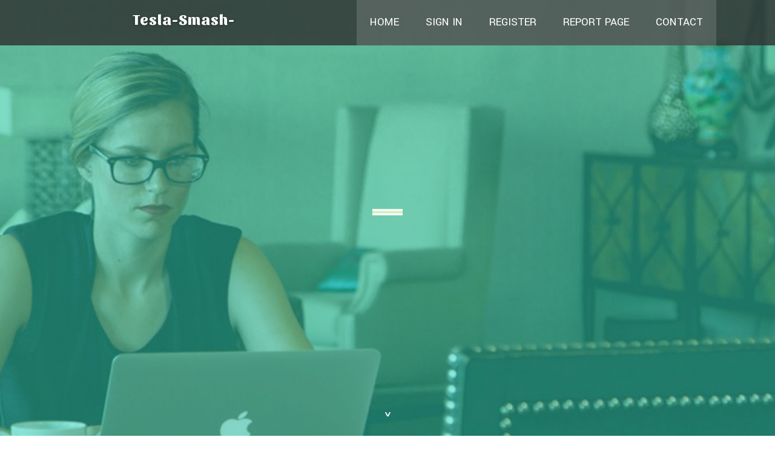

--- FILE ---
content_type: text/html; charset=UTF-8
request_url: https://tesla-smash-repair54452.dailyhitblog.com/
body_size: 2494
content:
<!DOCTYPE html>
<!--[if IE 8]><html class="lt-ie10 lt-ie9 no-js" prefix="og: https://ogp.me/ns#" lang="en"><![endif]-->
<!--[if IE 9]><html class="lt-ie10 no-js" prefix="og: https://ogp.me/ns#" lang="en"><![endif]-->
<!--[if gt IE 9]><!--><html class="no-js" prefix="og: https://ogp.me/ns#" lang="en"><!--<![endif]-->
<head>
<meta charset="utf-8"><meta http-equiv="X-UA-Compatible" content="IE=edge,chrome=1">
<title>New blog tesla-smash-repair54452.dailyhitblog.com - homepage</title>
<meta name="viewport" content="width=device-width,initial-scale=1,viewport-fit=cover">
<meta name="msapplication-tap-highlight" content="no">
<link href="https://cloud.dailyhitblog.com/blog/cdn/style.css" rel="stylesheet">
<meta name="generator" content="dailyhitblog.com">
<meta name="format-detection" content="telephone=no">
<meta property="og:url" content="https://tesla-smash-repair54452.dailyhitblog.com/">
<meta property="og:title" content="New blog tesla-smash-repair54452.dailyhitblog.com - homepage">
<meta property="og:type" content="article">
<meta property="og:description" content="New blog tesla-smash-repair54452.dailyhitblog.com - homepage">
<meta property="og:site_name" content="dailyhitblog.com">
<meta property="og:image" content="https://cloud.dailyhitblog.com/blog/images/img02.jpg">
<link rel="canonical" href="https://tesla-smash-repair54452.dailyhitblog.com/" />
<link href="https://cloud.dailyhitblog.com/favicon.ico" rel="shortcut icon" />
</head>
<body class="layout-01 wtf-homepage">
<div class="wnd-page color-red">

<div id="wrapper">

<header id="header">
<div id="layout-section" class="section header header-01 cf design-01 section-media">
<div class="nav-line initial-state cf wnd-fixed">
<div class="section-inner">
<div class="logo logo-default wnd-font-size-90 proxima-nova">
<div class="logo-content">
<div class="text-content-outer"><span class="text-content"><a class="blog_home_link" href="https://tesla-smash-repair54452.dailyhitblog.com"><strong>tesla-smash-repair54452.dailyhitblog.com</strong></a></span>
</div></div></div>

<nav id="menu" role="navigation"><div class="menu-not-loaded">

<ul class="level-1"><li class="wnd-active wnd-homepage">
<li><a href="https://dailyhitblog.com"><span>Home</span></a></li>
<li><a href="https://dailyhitblog.com/sign-in"><span>Sign In</span></a></li>
<li><a href="https://dailyhitblog.com/register"><span>Register</span></a></li>
<li><a href="https://dailyhitblog.com/report"><span>Report page</span></a></li>
<li><a href="https://dailyhitblog.com/contact"><span>Contact</span></a></li>
</ul><span class="more-text">More</span>
</div>
</nav>
  <span style="width:100px; display:none; height:100px; "><a href="https://dailyhitblog.com/new-posts?1">1</a><a href="https://dailyhitblog.com/new-posts?2">2</a><a href="https://dailyhitblog.com/new-posts?3">3</a><a href="https://dailyhitblog.com/new-posts?4">4</a><a href="https://dailyhitblog.com/new-posts?5">5</a></span>

<div id="menu-mobile" class="hidden"><a href="#" id="menu-submit"><span></span>Menu</a></div>

</div>
</div>

</div>
</header>
<main id="main" class="cf" role="main">
<div class="section-wrapper cf">
<div class="section-wrapper-content cf"><div class="section header header-01 cf design-01 section-media wnd-background-image">
<div class="section-bg">
<div class="section-bg-layer wnd-background-image  bgpos-top-center bgatt-scroll" style="background-image:url('https://cloud.dailyhitblog.com/blog/images/img02.jpg')"></div>
<div class="section-bg-layer section-bg-overlay overlay-black-light"></div>
</div>

<div class="header-content cf">
<div class="header-claim">
<div class="claim-content">
<div class="claim-inner">
<div class="section-inner">
<h1><span class="styled-inline-text claim-borders playfair-display"><span><span></span></span></span></h1>
</div></div></div></div>

<a href="" class="more"></a>

</div>
<div class="header-gradient"></div>
</div><section class="section default-01 design-01 section-white"><div class="section-bg">
<div class="section-bg-layer">

</div>
<div class="section-bg-layer section-bg-overlay"></div>
</div>
<div class="section-inner">
<div class="content cf">
<div>
<div class="column-wrapper cf">
<div><div class="column-content pr" style="width:100%;">
<div><div class="text cf design-01">

<style>
.single .entry-meta {
	padding-top: 0px;
}
.single .entry-header .entry-title {
    margin-bottom: 0px;
}

.entry-meta {
	border-top: 0px !Important;
}

.entry-title {
	font-size:23px !Important;
}
</style>
<br><h2>You do not have any posts yet</h2>
<div style="display:none" ><a href="https://archeraegjf.dailyhitblog.com/45126775/exploring-corvette-performance-culture-parts-and-custom-modifications">1</a><a href="https://mylesbtfvi.dailyhitblog.com/45126774/super-luxury-watches-secrets">2</a><a href="https://amberhbhl341363.dailyhitblog.com/45126773/sunwin">3</a><a href="https://amberuwjk108735.dailyhitblog.com/45126772/dominate-your-online-presence-with-auxodomain-dedicated-servers">4</a><a href="https://liviaxqfj340428.dailyhitblog.com/45126771/a-fading-dream-challenges-truths-of-american-progress">5</a><a href="https://barryscqj268328.dailyhitblog.com/45126770/2500-%D8%AF%D9%88%D9%84%D8%A7%D8%B1-%D9%83%D9%85-%D8%AA%D8%B1%D9%83%D9%8A-29-may%C4%B1s-%D9%81%D9%8A-%D8%AA%D8%B1%D9%83%D9%8A%D8%A7">6</a><a href="https://tron43198.dailyhitblog.com/45126769/free-tron-usdt-vanity-address-generator-ending-with-888888">7</a><a href="https://tron43198.dailyhitblog.com/45126768/free-tron-vanity-address-generator-ending-with-888888">8</a><a href="https://trevorgxoe10976.dailyhitblog.com/45126767/1xbet-promo-codes-2026-acebig-bonus-130">9</a><a href="https://spencervurli.dailyhitblog.com/45126766/5-simple-techniques-for-djarum-toronto">10</a><a href="https://chinesische-massage79123.dailyhitblog.com/45126765/new-step-by-step-map-for-erotic-massage">11</a><a href="https://rishihassan89.dailyhitblog.com/45126764/travel-search-engines">12</a><a href="https://aadamusre928939.dailyhitblog.com/45126763/your-ultimate-guide-to-anabolic-supplements-welcome-to-anaboliczstore">13</a><a href="https://remingtonolfys.dailyhitblog.com/45126762/the-single-best-strategy-to-use-for-calmate-ai-app">14</a><a href="https://lukasevvhn.dailyhitblog.com/45126761/le-ph%C3%A9patronyme%C3%A8nenni-mondial-des-casinos-en-raie-modernes-un-aper%C3%A7u-complet-certains-tendances-du-divertissement-num%C3%A9rique-apr%C3%A8s-avec-l-int%C3%A9gration-strat%C3%A9gique-assur%C3%A9s-paris-sportifs-en-m%C3%AAme-temps-que-%C3%A9lev%C3%A9-rang%C3%A9e">15</a></div>
</div></div></div></div></div></div></div></div>
</section>
</div></div>

</main>
<footer id="footer" class="cf">
<div class="section-wrapper cf">
<div class="section-wrapper-content cf"><div class="section footer-01 design-01 section-white">
<div class="section-bg">
<div class="section-bg-layer">
</div>
<div class="section-bg-layer section-bg-overlay"></div>
</div>

    

<div class="footer-line">
<div class="section-inner">
<div class="footer-texts">
<div class="copyright cf">
<div class="copyright-content">
<span class="inline-text">
<span>© 2026&nbsp;All rights reserved</span>
</span>
</div>
</div>
<div class="system-footer cf">
<div class="system-footer-content"><div class="sf">
<div class="sf-content">Powered by <a href="https://dailyhitblog.com" rel="nofollow" target="_blank">dailyhitblog.com</a></div>
</div></div>
</div>
</div>
<div class="lang-select cf">
</div></div></div></div></div></div>

</footer>
</div>
</div>
<div id="fe_footer">
<div id="fe_footer_left"><a href="https://dailyhitblog.com/register" target="_blank">Make a website for free</a> <span style="display: none;"><a href="https://dailyhitblog.com/forum">forum</a></span> </div><a id="fe_footer_right" href="https://dailyhitblog.com/sign-in" target="_blank">Webiste Login</a>
</div>
<script defer src="https://static.cloudflareinsights.com/beacon.min.js/vcd15cbe7772f49c399c6a5babf22c1241717689176015" integrity="sha512-ZpsOmlRQV6y907TI0dKBHq9Md29nnaEIPlkf84rnaERnq6zvWvPUqr2ft8M1aS28oN72PdrCzSjY4U6VaAw1EQ==" data-cf-beacon='{"version":"2024.11.0","token":"eef147b00a894b399dede24b2affeab5","r":1,"server_timing":{"name":{"cfCacheStatus":true,"cfEdge":true,"cfExtPri":true,"cfL4":true,"cfOrigin":true,"cfSpeedBrain":true},"location_startswith":null}}' crossorigin="anonymous"></script>
</body>
</html>